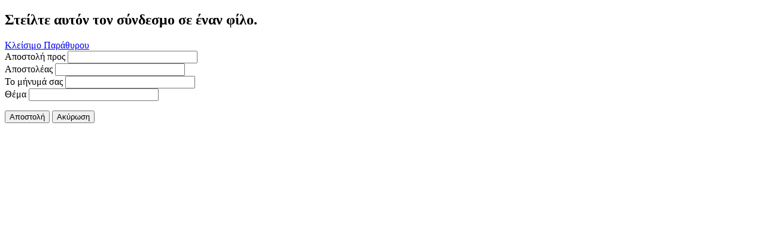

--- FILE ---
content_type: text/html; charset=utf-8
request_url: https://dimoselassonas.gr/index.php/component/mailto/?tmpl=component&template=beez_20&link=53ec0e45767e8e19b69a357e580d469d7a69e404
body_size: 1410
content:
<!DOCTYPE html PUBLIC "-//W3C//DTD XHTML 1.0 Transitional//EN" "http://www.w3.org/TR/xhtml1/DTD/xhtml1-transitional.dtd">
<html xmlns="http://www.w3.org/1999/xhtml" xml:lang="el-gr" lang="el-gr" dir="ltr">
<head>
	  <base href="https://dimoselassonas.gr/index.php/component/mailto/" />
  <meta http-equiv="content-type" content="text/html; charset=utf-8" />
  <meta name="keywords" content="Δήμος Ελασσόνας, Ελασσόνα, Λάρισα, dimos Elassonas, Elassona, Larisa, δήμος, δημος, municipality, dimos, Δημαρχος Ελασσονας, dimarxos elassonas" />
  <meta name="description" content="Ενημέρωση, Υπηρεσίες, Πληροφόρηση, Επικοινωνία. Η ιστοσελίδα του Δήμου Ελασσόνας στην υπηρεσία του δημότη." />
  <meta name="generator" content="Joomla! - Open Source Content Management" />
  <title>ΔΗΜΟΣ ΕΛΑΣΣΟΝΑΣ - Επίσημος Ιστότοπος</title>
  <link href="/templates/beez_20/favicon.ico" rel="shortcut icon" type="image/vnd.microsoft.icon" />
  <link rel="stylesheet" href="/cache/widgetkit/widgetkit-42edadb4.css" type="text/css" />
  <link rel="stylesheet" href="/templates/system/css/system.css" type="text/css" />
  <link rel="stylesheet" href="/templates/beez_20/css/template.css" type="text/css" media="screen,projection"  />
  <link rel="stylesheet" href="/templates/beez_20/css/position.css" type="text/css" media="screen,projection"  />
  <link rel="stylesheet" href="/templates/beez_20/css/layout.css" type="text/css" media="screen,projection"  />
  <link rel="stylesheet" href="/templates/beez_20/css/print.css" type="text/css" media="print"  />
  <link rel="stylesheet" href="/templates/beez_20/css/general.css" type="text/css" />
  <link rel="stylesheet" href="/templates/beez_20/css/personal.css" type="text/css" />
  <script src="/media/system/js/mootools-core.js" type="text/javascript"></script>
  <script src="/media/system/js/core.js" type="text/javascript"></script>
  <script src="https://ajax.googleapis.com/ajax/libs/jquery/1.8/jquery.min.js" type="text/javascript"></script>
  <script src="/plugins/system/jqueryeasy/jquerynoconflict.js" type="text/javascript"></script>
  <script src="/cache/widgetkit/widgetkit-b6e58c8e.js" type="text/javascript"></script>
  <script type="text/javascript">
function keepAlive() {	var myAjax = new Request({method: "get", url: "index.php"}).send();} window.addEvent("domready", function(){ keepAlive.periodical(840000); });
  </script>
<!--[if lte IE 6]>
	<link href="/templates/beez_20/css/ieonly.css" rel="stylesheet" type="text/css" />
<![endif]-->
</head>
<body class="contentpane">
	<div id="all">
		<div id="main">
<div id="system-message-container">
</div>
			<script type="text/javascript">
	Joomla.submitbutton = function(pressbutton) {
		var form = document.getElementById('mailtoForm');
		// do field validation
		if (form.mailto.value == "" || form.from.value == "") {
			alert('Παρακαλώ, εισάγετε μια έγκυρη διεύθυνση ηλεκτρονικού ταχυδρομείου.');
			return false;
		}
		form.submit();
	}
</script>
<div id="mailto-window">
	<h2>
		Στείλτε αυτόν τον σύνδεσμο σε έναν φίλο.	</h2>
	<div class="mailto-close">
		<a href="javascript: void window.close()" title="Κλείσιμο Παράθυρου">
		 <span>Κλείσιμο Παράθυρου </span></a>
	</div>
	<form action="https://www.dimoselassonas.gr/index.php" id="mailtoForm" method="post">
		<div class="formelm">
			<label for="mailto_field">Αποστολή προς</label>
			<input type="text" id="mailto_field" name="mailto" class="inputbox" size="25" value=""/>
		</div>
		<div class="formelm">
			<label for="sender_field">
			Αποστολέας</label>
			<input type="text" id="sender_field" name="sender" class="inputbox" value="" size="25" />
		</div>
		<div class="formelm">
			<label for="from_field">
			Το μήνυμά σας</label>
			<input type="text" id="from_field" name="from" class="inputbox" value="" size="25" />
		</div>
		<div class="formelm">
			<label for="subject_field">
			Θέμα</label>
			<input type="text" id="subject_field" name="subject" class="inputbox" value="" size="25" />
		</div>
		<p>
			<button class="button" onclick="return Joomla.submitbutton('send');">
				Αποστολή			</button>
			<button class="button" onclick="window.close();return false;">
				Ακύρωση			</button>
		</p>
		<input type="hidden" name="layout" value="default" />
		<input type="hidden" name="option" value="com_mailto" />
		<input type="hidden" name="task" value="send" />
		<input type="hidden" name="tmpl" value="component" />
		<input type="hidden" name="link" value="53ec0e45767e8e19b69a357e580d469d7a69e404" />
		<input type="hidden" name="1b328901edb6c63e9ed76e9f6f92f924" value="1" />
	</form>
</div>
		</div>
	</div>
</body>
</html>
